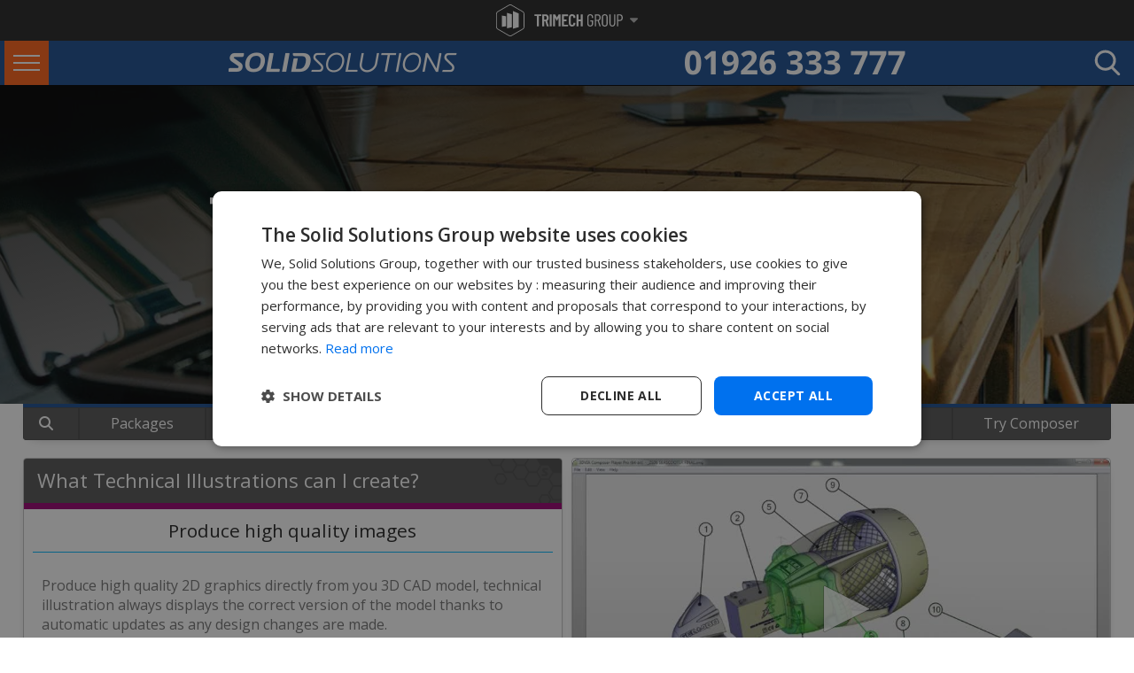

--- FILE ---
content_type: text/css
request_url: https://www.solidsolutions.co.uk/solidworks/Technical-Communication/Features/fd16c92e-f567-47cc-b921-3a44abe8c174.css?x=f563b840-0a99-4a8e-945f-492396650e61
body_size: -143
content:
.webp .mh { background-image: linear-gradient(to bottom right, #000000cc, #00000042), url("/uploaded/Image/mastheads/sm/LaptopAtDesk.webp"); }
.no-webp .mh { background-image: linear-gradient(to bottom right, #000000cc, #00000042), url("/uploaded/Image/mastheads/sm/LaptopAtDesk.jpeg"); }

@media (max-width: 450px) {
.webp .mh {background-image: linear-gradient(to bottom right,#000000cc, #00000042), url("/uploaded/Image/mastheads/mobile/450_LaptopAtDesk.webp");}
.no-webp .mh {background-image: linear-gradient(to bottom right,#000000cc, #00000042), url("/uploaded/Image/mastheads/mobile/450_LaptopAtDesk.jpeg");}
}


.card-heading {
    border-color: #9b0372;
    border-style: solid;
    border-width: 0px 0px 7px 0px;
}


--- FILE ---
content_type: text/css
request_url: https://www.solidsolutions.co.uk/uploaded/documents/devstylesheet.css?x=a87bf0a8-c9d0-4705-b91c-b93767212ce8
body_size: 14545
content:
@import url('https://fonts.googleapis.com/css2?family=Barlow+Condensed:ital,wght@0,100;0,200;0,300;0,400;0,500;0,600;0,700;0,800;0,900;1,100;1,200;1,300;1,400;1,500;1,600;1,700;1,800;1,900&family=Open+Sans:ital,wght@0,300..800;1,300..800&display=swap');

html {scroll-behavior: smooth; scroll-padding-top: 75px;}

.Inner:has(#blogColumn) {
    max-width: none;
}
.promo-bar-30 {
    text-align: center;
    color: white;
    padding: 12px;
    font-weight: bold;
    background: linear-gradient(175deg, #ff2a80, #ad2cda) !important;
    font-size: 18px;
    max-width: 560px;
    margin: -10px auto 10px;
    border-radius: 32px;
display: none;
}

.promo-bar-30 a { color: white !important;}
.promo-bar-30:has(a:hover) {background: #ff6319 !important;}

#regWhite:has(+ #regGrey #myAcc) h1 {
    font-size: 2.0em;
    color: #262626;
    text-align: center;
}
#myAcc + #accSubs {
    display: none;
}

#form {background: #f5f5f5; padding: 0px 12px;}
#regBlue #form { border: 2px solid #fff;}
#form .form-title { 
    color: #262626;
    font-family: "Barlow Condensed";
    font-weight: 700;
    margin: 20px auto 10px;
    text-align: center;
    width: fit-content;
    max-width: calc(100% - 30px);
    padding: 0;
}
#form h3.form-title {
    font-size: 2.6em;
}
#form h4.form-title {
    font-size: 2.2em;
} 
@media(max-width: 700px){
#form h3.form-title {
    font-size: 2em;
}
}
#form .form-title:after { 
    content: "";
    display: flex;
    height: 2px;
    position: initial;
    background: linear-gradient(150deg, #1d4f91, #00b6ff);
    margin: 10px -15px 5px;
}
#form p { padding: 0px 8px; text-align: left; margin: 0.5em; color: #383838;}

.blogDateFiled:has( + a.promo-callout) {
    margin-bottom: 0;
}

.promo-callout {
    color: white !important;
    width: 100%;
    display: block;
    background: linear-gradient(45deg, #da291c, #ff6319);
    padding: 10px;
    text-align: center;
    font-weight: bold;
    text-decoration: none;

}

.promo-callout span {
text-decoration: underline;
text-underline-offset: 0.2em;
}

.promo-callout:hover {
background: #0071ee;
}

.promo-callout:hover span {
text-decoration-color: #ff6319;
}

#blogColumn .promo-callout {
    padding: 25px 10px;
    font-size: 1.1em;
}

.background-transition {
    height: calc(5vw + 50px);
}

#regBlue a.carouselBtn {
    color: white !important;
    border-color: white !important;
}

#VidShare /Administration .Inner #videosCarousel-2 .carouselBtn {
    color: white !important;
}

iframe.SkillsgapW {
    min-height: 930px !important;
}

@media (max-width: 700px){
.mobile-top {
    order: -1;
}
}

#regTopBar, #regHeader, .headerContainer { height: 50px !important; }
.headerContainer {min-height: 50px;}

.sfm-navicon-button, #regSearch { top: 46px; }

#regWhite .blogContent h5 {
    color: #262626;
    font-weight: 700;
    text-decoration: none;
    font-size: 1.1em;
    margin-top: 50px;
}

#blogColumn {
    color: #000;
    font-size: 13pt;
}




i.fab.fa-square-x-twitter {
    display: none;
}


.enhanced-subs-info {
    border: 1px solid #ef972b;
    border-radius: 10px;
    margin: 10px 20px;
    padding: 10px 20px 20px;
    position: relative;
    background: #fff;f
}

.enhanced-subs-info:before {
    content: "";
    position: relative;
    width: 300px;
    background-size: 275px;
    background-image: url(/Uploaded/Image/Subcriptions/Enhanced-Subscription.svg);
    display: block;
    background-repeat: no-repeat;
    height: 50px;
    transform: translateY(-35px);
    background-color: #fff;
    background-position: center;
    margin: 0 auto -30px;
}

/*----------------- Anchor Links Start ------------------*/

.blogContent a.anchor-link:after {
    content: "\f322";
    font-family: "Font Awesome 6 Pro";
    color: #00b6ff;
    padding: 0 0 0 5px;
    font-size: 0.9em;
}

.blogContent a.anchor-link:hover:after {
    color: #ff6319;
}

.sub-menu a.anchor-link {
    border: none; 
}

.sub-menu a.anchor-link:after {
    content: "\f322";
    font-family: "Font Awesome 6 Pro";
    color: #00b6ff;
    padding: 0 0 0 5px;
    font-size: 0.9em;
}
.sub-menu a.anchor-link:hover:after {
    color: #ff6319;
}

.sub-menu li {
    margin: auto;
}

.sub-menu .return-link {
    margin: 0 auto 0 0;
}

.sub-menu .return-link a {
    border-right: 1px solid;
    padding: 5px 15px 5px 0;
    border-bottom: 0;
    border-color: #bbb !important;
}

.sub-menu .return-link a:before {
    content: "\f0aa";
    font-family: "Font Awesome 6 Pro";
    padding: 0 5px 0 0;
    font-size: 1.1em;
    color: #00b6ff;
}

.sub-menu .return-link:hover a:before {
    color: #ff6319;
}

/*-----------------  Anchor Links End ------------------*/

#MAN .accordion-header:hover {
    background: #1d4f91;
}
#MAN .card-heading {
    border-color: #1d4f91;
}

.sfm-sidebar-exposed .sfm-sidebar-close {
    display: block !important;
    opacity: 1 !important;
}

.gLeft {
    background: linear-gradient(to right, rgba(29, 79, 145, 0.7), rgba(29, 79, 145, 1), rgba(29, 79, 145, 0.7));
    border: solid #1d4f91;
    border-width: 1px 0;
}

#divfixMenuTitle {
    display: none;
}

@media (max-width: 880px){
.Inside {
    font-size: 1em;
}
}

.sfm-label-metro .sfm-navicon-button {
    background-color: #ff6319;
}

.sfm-navicon, .sfm-navicon:after, .sfm-navicon:before, .sfm-sidebar-close:before, .sfm-sidebar-close:after {
    height: 2px !important;
}

c.sfm-navicon-button:after {
    content: "Menu";
    display: block;
    color: white;
    font-size: 16px;
    margin: 11px 0 0 58px;
}
}


ins.fa-regular.fa-arrow-up-right-from-square {

    right: 0;
    color: inherit;
    position: absolute;
    width: 25px;
    -webkit-transition: all .3s cubic-bezier(.215,.061,.355,1);
    background: 0 0;
    z-index: 3;
}

#sfm-sidebar .sfm-view .sfm-menu li:hover ins.fa-regular.fa-arrow-up-right-from-square {
    right: -2px;
}


#matrix-container .fa-check-square {
    margin-right: 0;
}

#regBodyContent ul li::before, #regBlue ul li::before, #regGrey ul li::before {
    content: "\f312";
    font-family: "font awesome 6 pro";
    font-weight: 600;
    margin: 0 10px 0 0;
    display: inline;
    color: #0071ee;
    opacity: 0.9;
}


#regBodyContent ul.subMenu li::before, #regBodyContent ul li.tab-nav-link:before, #regGrey ul li.tab-nav-link:before, .search-field::before, .benefit-filters li:before, .Offices li:before, .breadcrumbNav li:first-child:before, ul.chosen-results li:before, .search-choice:before {
    display: none !important;
}

/*-----------------  Title Styles Start ------------------*/
.card-title, #regWhite .card-title {
    font-size: 1.3em;
    font-weight: 600;
    color: #262626;
    border-color: #00b6ff;
    border-style: solid;
    border-width: 0px 0px 1px 0px;
    padding-bottom: 10px;
    width: 100%;
}

.card-subtitle {
color: #262626;
border-color: #00b6ff;
}

/*-----------------  Title Styles End ------------------*/

#regWhite .card-span a, #regGrey .card-span a, #regBlue .card-span a, #regWhite section.pressRelease a {
    color: #0071ee;
    text-decoration: none;
}

#regWhite .card-span a:hover, #regGrey .card-span a:hover, #regBlue .card-span a:hover, #regWhite section.pressRelease a:hover {
    color: #ff6319;
    text-decoration: none;
}

#FAQs .card-span a, #regBlue .FAQsTop a {
font-weight: normal !important;

}

/*-----------------  Card Buttons Start ------------------*/

.card-button.focus, .card-button.focus a {
color: #fff !important;
background-color: #0071ee !important;
}

.card-button.down a::before {
content: "\f0ab" !important;
}

.card-button a, .card-button {
color: #0071ee;
font-weight: 600;
border: 2px solid #0071ee;
}

.card-button a:hover, .card-button:hover {
color: #fff !important;
background-color: #ff6319 !important;
font-weight: 600 !important;
}

.card-button, .card-button a {
background: none;
border: none;
}

#regWhite .card-button, #regWhite .card-button a, .multi-button-container .card-button, .multi-button-container .card-button a {
    background: none;
    color: #0071ee;
    border-radius: 4px;
    align-content: center;
    text-decoration: none !important;
    font-weight: 600 !important;
    font-size: 1rem;
}

#regWhite .card-button:hover,  #regWhite .card-button:hover a {
    color: #fff !important;
    background-color: #ff6319 !important;
    border-color: #ff6319;
}

#regWhite .card-button {
    margin: 15px;
    font-weight: 600;
    border: 1px solid #0071ee;
}

.multi-button-container {
    display: flex;
    flex-direction: row;
}

#regWhite .multi-button-container .card-button {
margin: 5px;
border-radius: 4px;
}

.multi-button-container .card-button-light:not(last-child) {
border-right : solid 1px #ccc;
}

.card-span .multi-button-container .card-button {
    margin: 5px;
    border-radius: 4px;
    border-top:unset;
    border: 1px solid #0071ee;
}

.card-span .multi-button-container .card-button:hover {
border-color: #ff6319;
}

.card-button-light.schedule a::before {
    content: "\f133";
}

.card-button-light.courses a::before {
    content: "\f51c";
}


/* LIGHT BUTTON START */
.card-button-light {
    max-height: 35px;
    min-height: 35px;
    line-height: 35px;
    position: relative;
    flex: 1;
    margin-top: 10px;
    padding: 5px;
}

.card-button-light a {
position: absolute;
    width: 100%;
    height: 100%;
    top: 0;
    left: 0;
    text-decoration: none;
    z-index: 10;
color: #0071ee;
}

.card-button-light:hover a {
color: #ff6319 !important;
}



.card-span .card-button:hover a, .matrix .card-button a {
color: #0071ee !important;
}

.card-span .card-button .fa-regular, .card-button-light .fa-regular, .matrix .card-button .fa-regular, .matrix .card-button-light .fa-regular {
    margin-left: -8px;
    font-weight: 400;
    padding-right: 10px;
}

.card-span .card-button, .matrix .card-button {
    padding-left: 0em;
    text-indent: 0em;
    font-weight: 600;
    margin-top: 10px;
    border-top: solid 1px #ccc;
}

.card-span .card-button a, .card-button-light a, .matrix .card-button a, .matrix .card-button-light a {
background: none;
font-weight: 600;
text-decoration:none;
padding-left: unset;
text-indent: unset;
}

.card-span .card-button:hover a, .matrix .card-button:hover a {
font-weight: 600;
background: transparent;
color: #fff !important;
text-decoration: none;
text-underline-offset: 0.2em;
}

.card-span .card-button a:hover .svg-inline--fa, .card-span .card-button  a:hover .svg-inline--fa, .card-button-light a:hover .svg-inline--fa, .card-button-light a:hover .svg-inline--fa , .matrix .card-button a:hover .svg-inline--fa, .matrix .card-button  a:hover .svg-inline--fa, .matrix .card-button-light a:hover .svg-inline--fa, .matrix .card-button-light a:hover .svg-inline--fa  {
color: #ff6319;
}

.card-span .card-button a:hover svg, .card-button-light a:hover, .matrix .card-button a:hover svg, .matrix .card-button-light a:hover {
    font-weight: 600 !important;
    color: #ff6319;
    transition: .3s all;
}

 .card-span .card-button a::before, .card-button-light a::before, .matrix .card-button a::before, .matrix .card-button-light a::before {
    font-family: "Font Awesome 6 Pro";
    font-weight: 400;
    content: "\f0a9";
    margin-right: 5px;
} 

/* LIGHT BUTTON END */
/*----------------- Light Buttons Start ------------------*/


.light-button {
    background: transparent;
    font-weight: 600 !important;
    color: #0071ee !important;
    text-decoration:none;
    margin: 0 20px 10px 0;
}

.light-button em {
    font-weight: 400;
    padding-right: 10px;
}

.light-button:hover {
    color: #ff6319 !important;
    text-decoration: none !important;
}

.light-button-group .light-button {
    margin: 0 20px 0 0;
}

.light-button-group {
    text-align: left;
    display: flex;
}

@media (max-width: 700px) {
    .light-button-group { flex-direction: column; }
}

/*----------------- Light Buttons End ------------------*/

/*-----------------  Card Buttons End ------------------*/
/*-----------------  Playlist/Carousel Start ------------------*/
.carouselArrow {
    border: none !important;
    background: #262626;
    background-image: none !important;
    position: absolute;
    display: flex;
    opacity: 1;
}

.blogContent .carouselArrow {
    background: #fff;
}

.videosCarousel {
     height: 280px !important;
}

.videosCarousel:hover .carouselArrow {
    opacity: 0.9;
    background: #262626;
    transition: 0.3s;
}

.blogContent .videosCarousel:hover .carouselArrow {
    background: #fff;
}

.videosCarousel:hover .carouselArrow.right::after, .videosCarousel:hover .carouselArrow.left::after {
    color: #ff6319;
    transition: 0.3s;
}

.carouselArrow.right::after {
    font-family: "Font Awesome 6 Pro";
    font-weight: 600;
    font-size: 1.5em;
    content: "\f101";
    margin: auto;
    color: #fff;
}

.carouselArrow.left:after {
    font-family: "Font Awesome 6 Pro";
    font-weight: 600;
    font-size: 1.5em;
    content: "\f100";
    margin: auto;
    color: #fff;
}

.blogContent .carouselArrow.left::after {
color: #0071ee;
}

.blogContent .carouselArrow.right::after {
color: #0071ee;
}


.carouselBtn, .blog .carouselBtn {
color: #0071ee !important;
background-color: transparent;
border: solid 1px #0071ee;
border-color: #0071ee !important;
text-decoration: none;
width: 90%;
}

.carouselTile.video a.carouselBtn::before {
    font-family: "Font Awesome 6 Pro";
    font-weight: 400;
    content: "\f144";
    margin-right: 10px;
}

.carouselTile.blog a.carouselBtn::before {
    font-family: "Font Awesome 6 Pro";
    font-weight: 400;
    content: "\e0c0";
    margin-right: 10px;
}

.blogContent .carouselImg img {
margin: unset !important;
}


.carouselBtn:hover {
background-color: #ff6319 !important;
color: #fff !important;
border-color: #ff6319 !important;
}

.carouselTitle {
    font-weight: 600;
    color: #262626;
    font-size: 0.9em;
}

.carouselTile.video:hover a {
    color: #fff !important;
    background-color: #ff6319;
    transition: 0.5s;
    border-color: #ff6319 !important;
}

/*-----------------  Playlist/Carousel End------------------*/

/*-----------------  Product Capabilities------------------*/

.card-capabilities a {
color: #262626 !important;
font-weight: 600;
text-decoration: none;
}

.card-capabilities:hover a{
color: #fff !important;
}

/*-----------------  Product Capabilities End ------------------*/


#DAMSharing .BCardR {
    width: 340px;
}

#DAMSharing .intro {
     padding: 3% 1%;
}

.VidMainTitle #blogColumn .blogDateFiled {
    color: #fff;
}

#matrix-container em {
    color: #1d4f91;
}

.blogDateFiled i {
    margin: auto 7px auto 15px;
    color: #00b6ff;
    font-size: 1.2em;
}

.sub-menu .accordion__item.js-accordion-item::after {
    display: none;
}

.subMenu li:nth-child(1) {
background: transparent;
}

.accordion__item {
    position: relative;
}

.accordion-header {
    padding-right: 2em;
    padding-left: 2.4em;
    text-indent: 0;
}

.accordion__item.js-accordion-item::after {
    content: "\f300";
    position: absolute;
    left: 8px;
    top: 8px;
    font-family: "font awesome 6 pro";
    font-weight: 400;
    font-size: 20px;
    color: #00b6ff;
    z-index: 5;
    transition: 0.3s ease;
    pointer-events: none;
}

.accordion__item.js-accordion-item:hover::after {
    color: #ff6319;
}

.accordion__item.js-accordion-item.active::after {
    color: #fff;
    content: "\f307" !important;
}

.matrix .accordion__item.js-accordion-item::after {
    color: #00b6ff;
}

.benefit .accordion__item.js-accordion-item::after {
    right: 5px;
    left: unset;
}

.benefit .accordion__item.js-accordion-item.active::after {
    color: #ff6d0b;
}

i.fak.fa-ssg-logo {
    font-size: 1.6em;
    color: #1d4f91;
    margin-right: 5px;
}

.social-icons i:before {
    color: #262626;
    margin-right: 10px;
}

#regBodyContent .subMenu a svg {
    display: flex !important;
}

#regBodyContent .subMenu svg {
    display: none !important;
}

#IMG-MASTHEAD .MastheadCTA {
z-index: 250;
}


.sfm-rollback {
    z-index: 299;
}

.swks-logo {
    display: none;
}

.trimech-group-sites {
box-sizing: border-box;
}

#trimechgrouplogo {
    width: 160px;
}

/*============ Sticky SubMenu Start ============*/

.sub-menu {
    background: #111;
    border-radius: 0;
}

.sub-menu.sticky {
    position: sticky;
    top: 0;
    z-index: 100;
margin-bottom: 30px;
border-bottom: 1px solid #63666a;
}

.sub-menu.sticky li:nth-child(1) {
background: transparent;
}

.sub-menu ul {
    display: flex;
    width: 100%;
    margin: 0 auto;
    padding: 13px 15px;
    list-style-type: none;
    max-width: 1360px;
    justify-content: space-around;
    box-sizing: border-box;
}

.sub-menu li {
    color: white;
    min-width: 100px;
    text-align: center;
}

.sub-menu li a:hover {
    border-color: #ff6319;
}

.sub-menu a {
    color: inherit;
    text-decoration: none;
    width: 100%;
    display: block;
    padding: 5px 0px 5px;
    border-bottom: 2px solid #bbb5;
}

.sub-menu .accordion-header.js-accordion-header {
    display: none;
    text-align: center;
}

.sub-menu .accordion-header.js-accordion-header:hover {
    color: #ff6319;
}

.sub-menu .accordion-header svg {
    display: none;
}



@media (min-width: 1000px) {
.sub-menu .accordion-body.js-accordion-body {
    display: block !important;
}

.sub-menu li.CTA {
    background: #ff6319;
    font-weight: bold;
    border-radius: 4px 0px 4px 0;
}

.sub-menu li.CTA:hover {
    background: #0071ee;
}

.sub-menu li.CTA a {
    border-bottom: 0;
    box-sizing: border-box;
    padding: 5px 15px;
}


}

@media (max-width: 1000px) {
.sub-menu.sticky {
margin-bottom: 20px
}
}

@media (max-width: 1000px) {
.sub-menu.sticky {
    position: initial;
}

.sub-menu .accordion-header.js-accordion-header {
    display: block;
}

.sub-menu .active .fa-bars:before, .fa-navicon:before {
    content: "\f00d";
}

.sub-menu ul { flex-direction: column; }

.sub-menu-icon {
    margin: auto;
    display: flex;
    width: 40px;
}

.sub-menu-icon i {
    color: #fff;
    font-size: 22px;
}

.sub-menu-icon.accordion-header.js-accordion-header {
    background: none;
    padding: 10px 0;
    text-indent: 0;
}

.sub-menu li {
    text-align: left;
}

.sub-menu li a {
    border: none;
    padding: 5px 0;
}

.sub-menu a:before {
    content: "\f0da";
    font-family: "font awesome 6 pro";
    margin-right: 8px;
    font-weight: 600;
    opacity: 0.5;
    padding-right: 5px;
}

.sub-menu a:hover:before {
    color: #ff6319;
    opacity: 1;
}

.sub-menu .CTA a:before {
    color: #ff6319;
    opacity: 1;
}
}

/*============ Sticky SubMenu End ============*/

#social-intents-tab-chat, #siWidget-chat {
    display: none !important;
}

#IMG-MASTHEAD .MastheadCTA {
    background: linear-gradient(305deg,#00b6ff00 55%,#00b6ff 55%,#00b6ffdd 85%);
    background-size: 450%;
}

#divfix { background: #ff6319;}
#divfix .fixheading { font-weight: bold;}
#divfix:hover {
    background: #0071ee;
    transition: none;
}
@media(max-width: 1600px){
#divfix {display: none;}
}

#myAcc #regForm .Label {
    margin-bottom: 2%;
}

#myAcc #regForm #password_description {
    font-size:  0.8em;
}

.subDrop {margin-bottom: 20px;}

.light {color: #fff; }
.light .card-span { border: none; background: transparent; box-shadow: none; color: white; }
.light .card-subtitle { border-color: #009fdf; color: #fff}
#regGrey .light a, .light a {color: #ff6319; font-weight: bold; text-decoration: none;}
#regGrey .light a:hover, .light a:hover {color: #0071ee; font-weight: bold; text-decoration: none;}

.across-all-text {
    grid-column: 1/-1;
    max-width: 1000px;
    margin: 10px auto 40px;
    text-align: center;
    font-size: 1.1em;
    padding: 0 20px;
}

#regWhite .section-title, #regGrey .section-title, #regBlue .section-title {
background-color: #1d4f91;
}

#regGreen .section-title, #regPurple .section-title {
    color: #fff;
    justify-content: center;
    margin: 10px 0 10px 0;
    padding: 10px;
    font-size: 1.5em;
    background-color: #1d4f91;
    background-image: url(/uploaded/image/Cards/CardTitleBlank.png);
    border: 2px solid #fff;
    border-radius: 4px;
    box-shadow: 0 5px 14px -5px #000000aa;
    background-repeat: no-repeat;
    background-position: right;
    background-size: contain;
    display: flex;
    align-items: center;
    grid-column: -1/1;
    font-weight: normal;
}

.divider {
border-bottom: 5px solid #009fdf;
    padding-bottom: 20px;
}

.transition-lgrey-grey-left-right {
    background: linear-gradient(2deg, #262626 0%, #262626 40%, #eeeeeeaa 40.3%, #eeeeeeaa 45.1%, #eeeeee 45.4%, #eeeeee), linear-gradient(3.3deg, #262626 0%, #262626 39.8%, #eeeeee22 40.2%, #eeeeee22 50.8%, #eeeeee 51.2%, #eeeeee);
}

.transition-blue-lgrey-left-right {
    background: linear-gradient(2deg, #eeeeee 0%, #eeeeee 40%, #1d4f91aa 40.3%, #1d4f91aa 45.1%, #1d4f91 45.4%, #1d4f91), linear-gradient(3.3deg, #eeeeee 0%, #eeeeee 39.8%, #1d4f9122 40.2%, #1d4f9122 50.8%, #1d4f91 51.2%, #1d4f91);
}

.transition-dgrey-blue-left-right {
    background: linear-gradient(183deg, #111 0%, #111 43%, #1d4f91aa 43.3%, #1d4f91aa 52.1%,#1d4f91 52.4%, #1d4f91), linear-gradient(182.3deg, #111 0%, #111 43.8%, #1d4f91aa 44.2%, #1d4f91aa 53.8%, #1d4f91 54.2%, #1d4f91);
}


.transition-grey-white-left-right {
    background: linear-gradient(183deg, #262626 0%, #262626 43%, #ffffffaa 43.3%, #ffffffaa 52.1%,#ffffff 52.4%, #ffffff), linear-gradient(182.3deg, #262626 0%, #262626 43.8%, #ffffffaa 44.2%, #ffffffaa 53.8%, #ffffff 54.2%, #ffffff);
}

.transition-grey-dgrey-right-left {
    background: linear-gradient(177.8deg, #262626 0%, #262626 43%, #262626aa 0%, #111111aa 65.1%,#111111 52.4%, #111111), linear-gradient(177.2deg, #262626 0%, #262626 43.8%, #111111aa 44.2%, #111111aa 53.8%, #111111 54.2%, #111111);
}


.transition-grey-lgrey-left-right {
    background: linear-gradient(2deg, #eeeeee 0%, #eeeeee 40%, #262626aa 40.3%, #262626aa 45.1%, #262626 45.4%, #262626), linear-gradient(3.3deg, #eeeeee 0%, #eeeeee 39.8%, #26262622 40.2%, #26262622 50.8%, #262626 51.2%, #262626);
}

.transition-grey-blue-left-right {
    background: linear-gradient(2deg, #1d4f91 0%, #1d4f91 40%, #262626aa 40.3%, #262626aa 45.1%, #262626 45.4%, #262626), linear-gradient(3.3deg, #1d4f91 0%, #1d4f91 39.8%, #26262622 40.2%, #26262622 50.8%, #262626 51.2%, #262626);
}

.transition-blue-grey-left-right {
    background: linear-gradient(183deg, #1d4f91 0%, #1d4f91 43%, #262626aa 43.3%, #262626aa 52.1%,#262626 52.4%, #262626), linear-gradient(182.3deg, #1d4f91 0%, #1d4f91 43.8%, #262626aa 44.2%, #262626aa 53.8%, #262626 54.2%, #262626);
}

.transition-white-grey-left-right {
    background: linear-gradient(183deg, #fff 0%, #fff 43%, #262626aa 43.3%, #262626aa 52.1%,#262626 52.4%, #262626), linear-gradient(182.3deg, #fff 0%, #fff 43.8%, #262626aa 44.2%, #262626aa 53.8%, #262626 54.2%, #262626);
}

.transition-white-lgrey-left-right {
    background: linear-gradient(2deg, #eeeeee 0%, #eeeeee 40%, #ffffffaa 40.3%, #ffffffaa 45.1%, #ffffff 45.4%, #ffffff), linear-gradient(3.3deg, #eeeeee 0%, #eeeeee 39.8%, #ffffff22 40.2%, #ffffff22 50.8%, #ffffff 51.2%, #ffffff);
}



@media (max-width: 600px) {
#breadcrumb  {
    font-size: 0.85em;
}
}

@media (max-width: 700px) {
.mobile-top { order: -1; }
.mobile-bottom { order: 1; }
#regWhite .section-title, #regGrey .section-title, #regBlue .section-title, #regBlue .section-title,  #regBlue .section-title {
    font-size: 1.2em;
    text-align: center;
}
#regWhite .section-title.small-title, #regGrey .section-title.small-title, #regBlue .section-title.small-title, #regBlue .section-title.small-title,  #regBlue .section-title.small-title {
  font-size: 1.1em;
}

.mob-hide {
  display: none !important;
}
.mob-show {
  display: initial;
}
}


@media (min-width: 700px) {

.mob-show {
  display: none !important;
}
.mob-hide {
  display: initial;
}
}

@media (min-width: 801px) and (max-width:1200px) {

.tablet-show {
  display: block;
}
.tablet-hide {
  display: none !important;
}
}

@media (min-width: 1201px) {

.tablet-show {
  display: none !important;
}
.tablet-hide {
  display: block;
}
}


/*----------------- Breadcrumb Start------------------*/

/* Style the list */


#regWhite .fa-solid {
  font-weight: 500;
}

#breadcrumb .svg-inline--fa {
  display:none;
}

/* #breadcrumb {
  margin-bottom: -25px;
} */

ul.breadcrumbNav {
  padding: 10px 16px;
  list-style: none;
  color: #ff6319;
  font-weight: 700;
  font-size: 1em;
  margin-left: -25px;
  padding-left: 0px;
}

/* Display list items side by side */
ul.breadcrumbNav li {
  display: inline;
  margin-left: -8px
}

/* Add a slash symbol (/) before/behind each list item */


#breadcrumb ul.breadcrumbNav li+li:before {
    display: inline;
    padding: 5px;
    color: #565656;
    content: "/\00a0";
}


/* Add a color to all links inside the list */
svg.home {
   filter: invert(57%) sepia(58%) saturate(5171%) hue-rotate(347deg) brightness(101%) contrast(105%);
}
svg.home:hover {
   filter: invert(29%) sepia(53%) saturate(717%) hue-rotate(173deg) brightness(91%) contrast(103%);
}


/* Add a color on mouse-over */
#breadcrumb ul.breadcrumbNav li a:hover {
  color: #1d4f91;
  font-weight: 700;
  text-decoration: underline;
}

#breadcrumb ul.breadcrumbNav li a{
   color: #ff6319;
   font-weight: 700;
   text-decoration: none;
}

/*----------------- Breadcrumb End ------------------*/


/*----------------- Blog Start ------------------*/

/*----------------- Blog Element Styling------------------*/

div.blogContent>div[itemprop="video"] {
    margin: auto;
    max-width: 800px;
    border-radius: 8px;
    overflow: hidden;
}

.dbl-img {
display: flex;
width: 100%;
}

.dbl-img img {
width: 50%;
padding: 5px !important;
border-radius: 10px;
}

#regWhite .blogContent img {
    margin: auto;
    display: flex;
    padding: 0px;
    border-radius: 5px;
}

#regWhite .blogContent img {
margin: 15px auto 10px;
}

.blogContent .card-span {
    background-color: #eee;
    border: none;
    margin: 5px;
    border-radius: 10px;
    text-align: left;
}


#did-you-know {
border: 1px solid #fc8019;
}

#did-you-know.card-span .card-header {
background: linear-gradient(120deg, #fc8019ee 50%, #ff6319aa);
background-color: #fc8019;
}


#did-you-know div[itemprop="video"] {
margin: 10px 50px 15px;
border-radius: 8px;
overflow: hidden;
}

.dyk-text  {
padding: 10px 50px 20px;
}

.dyk-subtitle {
text-transform: uppercase;
font-weight: 700;
}


@media (max-width: 800px) {
.dyk-text  {
padding: 10px;
}

#did-you-know .card-body {
padding: 10px;
}

#did-you-know div[itemprop="video"] {
margin: 10px;
}
}



.blogContent .card-span .card-header {
background: linear-gradient(120deg, #0071ee 50%, #00b6ffaa);
background-color: #0071ee;
color: white;
text-align: center;
text-transform: uppercase;
font-weight: bolder;
}

.blogContent .card-body {
font-weight: lighter;
font-size: 0.9em;
padding: 10px 20px;
}

#regWhite .blogContent video, div#containerA {
margin: auto;
    max-width: 800px;
    border-radius: 8px;
    overflow: hidden;
}

blockquote::before {
content: "\f10d";
    font-family: 'Font Awesome 6 Pro';
    background-color: #0071ee;
    color: #f7f7f7;
    padding: 25px 15px;
    font-size: 2em;
    position: absolute;
    left: 0;
    bottom: 0;
    top: 0;
    font-weight: 600;
    border-radius: 5px 0 0 5px;
}

blockquote {
position: relative;
    background: #f7f7f7;
    font-size: smaller;
    color: #262626;
    padding: 10px 50px;
    font-weight: 500;
    line-height: 1.75em;
    border-radius: 0 5px 5px 0;
}

blockquote p {
margin-inline: 3em;
}

blockquote p.author {
font-weight: bold;
}

@media (max-width: 700px) {
blockquote p {
    margin-inline-end: -25px;
    margin-inline-start: 3em;
}
}

.blogContent p em {
color: #262626;
font-weight: 600;
}

.note{
background-color: #eee5;
    padding: 10px;
    border-top: 2px solid #0071ee;
    text-align: center;
    color: #262626;
    font-weight: 400;
    border-radius: 0 0 5px 5px;
}

.blogContent figcaption {
    color: black;
    text-align: center;
    border-top: 2px solid #ff6319;
    width: fit-content;
    margin: 20px auto 40px;
    font-weight: 600;
    font-size: 0.85em;
    font-style: unset;
    max-width: 90%;
}

#regSearch {
    z-index: 200;
background-color: #1d4f91;
border-radius: 2px;
padding: 0 0 0 2px;
}

.sticky #regSearch:hover, #regSearch:hover, .sticky .sfm-navicon-button:hover, .sfm-navicon-button:hover, .cd-top:hover {
background-color: #0071ee;
}

.sticky .sfm-navicon-button, .sticky #regSearch, #regSearch:target, .cd-top{
    background-color: #ff6319;
border-radius: 2px
}



/*---- Blog List Start ----*/
#regWhite .blogContent li img {
    margin: 0px auto;
}

#regWhite .blogContent li {
margin-block-end: 1em;
margin-block-start: 1em;
}

.blogContent ul p:nth-child(1) {
display: inline;
}

.blogContent ul p {
text-indent: 0;
margin-block: 0.5em;
}

.blogContent ol li::marker {
    font-weight: 600;
    color: #262626;
}
/*---- Blog List End ----*/



/*---- Blog Categories Start ----*/

/*---- Categories on Blog Home ----*/

#regBodyContent .blogCatItem:nth-last-child(1), 
#regBodyContent .blogCatItemInside:has([href="/Blog/View-All-Blogs/"]) {
    background-color: #ff6319;
    font-weight: bold;
    border-radius: 4px 0px 4px 0;
    border-bottom: 0;
    margin: 0 10px;
    padding: 5px 5px;
}

#regBodyContent .blogCatItem:nth-last-child(1):hover, 
#regBodyContent .blogCatItemInside:has([href="/Blog/View-All-Blogs/"]):hover {
    background-color: #0071ee;
    border-bottom: 0;
}

#regBodyContent .blogCatItem:nth-last-child(1) a, 
#regBodyContent .blogCatItemInside:has([href="/Blog/View-All-Blogs/"]) a {
    color: #fff !important;
    border-bottom: 0;
    box-sizing: border-box;
    padding: 5px 15px;
    font-weight: bold;
    margin: auto 0 0 -5px;

}

#ctl00_ContentPlaceHolderBlog_pnlBlogSearch + #regWhite .Inner #regBodyContent .Inner,  .blogDateFiled {
    display: block;
    background: #111;
    padding: 20px 25px;
    margin: 0px -25px;
}

#regBodyContent .blogCatItem a, #regBodyContent .blogCatItemInside a {
    color: #fff;
    text-transform: uppercase;
}

#regBodyContent .blogCatItem:hover {
    color: #fff;
    text-transform: uppercase;
}

#regBodyContent .blogCatItem {
    padding: 5px 15px;
    font-size: 0.9em;
    border-radius: unset;
    border: unset;
    border-bottom: 2px solid #bbb5;
    background: transparent;
    margin: auto 10px 10px;
    display: inline-block;
    white-space: nowrap;
}

#regBodyContent .blogCatItemInside  {
    padding: 5px 15px;
    font-size: 0.9em;
    border-radius: unset;
    border: unset;
    border-bottom: 2px solid #bbb5;
    background: transparent;
    margin: 5px 10px;
    display: inline-block;
    white-space: nowrap;
    color: transparent;
}

#regBodyContent .blogCatItem:hover, .blogCatItemInside:hover {
    border-bottom: 2px solid #0071ee;
    background: transparent;
}


/*---- Categories in Blog ---- */
.blogDateFiled {
    text-align: center;
    padding: 15px;
    grid-column-start: 2;
    min-height: fit-content;
    margin-bottom: 20px;
    color: #fff;
    display: flex;
    flex-direction: row;
    align-items: center;
    justify-content: center;
}


.blogDateFiled .blogCatItemInside a {
    color: transparent;
    margin: auto 0 0 -5px;
}

.blogDateFiled .blogCatItemInside:nth-of-type(1) {
    padding: 5px 15px 5px 20px;
}

#regBodyContent .blogCatItemInside:hover a {
    color: #fff;
text-transform: uppercase;
}

#regBodyContent .blogCatItemInside:hover {
border-color: #0071ee;
}

/*---- Categories Order in Blog Article ----*/

#regBodyContent .blogCatItemInside:has([href="/Blog/View-All-Blogs/"]) {
order: 1
}
#regBodyContent .blogCatItemInside:has([href="/Blog/99-Home-Page/"]) {
display: none;
}


#regSearchBar, #regSearchBarC {
    padding: 0;
}

#regSearchBar .InputWrapper {
    margin: 20px auto;
}

/*---- Blog Categories End ----*/

/*---- Blog Title Start ----*/
.blogTitle {
    border-style: solid;
    border-width: 0px 0px 5px 0px;
    border-color: #262626;
    margin: 2% auto 2%;
    text-align: center;
    text-transform: uppercase;
    margin-bottom: 15px;
}

.blogTitle {
background-image: url(https://www.solidsolutions.co.uk/Uploaded/Image/Blog/blog_header_dark.webp);
    background-color: #294370;
    margin: 0 -9999rem;
    padding: 0 9999rem;
  background-position: center; /* Center the image */
  background-repeat: no-repeat; /* Do not repeat the image */
  background-size: unset; /* Resize the background image to cover the entire container */
}

#regWhite .blogTitle h1 {
    font-size: clamp(1.8rem, 1rem + 1.777vw, 2rem);
    color: #fff;
    padding: 1em 20%;
    /* height: 75px; */
    position: relative;
}

#regWhite .blogTitle {
padding-bottom: unset;
}

@media (max-width: 550px){
.blogTitle {
    height: unset;
background-image: none;
}

#regWhite .blogTitle h1 {
    padding: 1em 5%;
}
}

@media (max-width: 1100px){
.blogTitle {
    height: unset;
    margin: 0 -9999rem;
    padding: 1em 9999rem;
    position: relative;
    max-width: 100%;
}

#regWhite .blogTitle h1 {
    padding: 1em 5%;
}
}


/*---- Blog Title End----*/


#regBodyContent .blogContent a, #regBodyContent .blogIntro a {
    font-weight: normal;
    color: #0076ff;
    font-weight: 400;
}

#regBodyContent .blogContent a:hover, #regBodyContent .blogIntro a:hover {
    font-weight: 400;
    color: #ff6319;
    text-decoration: none;
}

#regWhite .blogContent h2, #regWhite .blogContent h4, #Contents h4 {
    font-size: 1.4em;
    text-transform: none;
    font-weight: 700;
    color: #111;
    line-height: 1.4em;
    border-bottom: 1px solid #0071ee;
    width: 100%;
    padding: 0 5px 2px 6px;
    margin-top: 50px;
}

#Contents h4 {
    text-transform: uppercase;
}

@media (max-width: 700px){
#regWhite .blogContent h4, #Contents h4 {
  font-size: 1.2em;
}
}

.blogContent ul li svg {
  color: #0076ff !important;
}

.blogContent li > ul:nth-of-type(1) > li::before {
    font-weight: 400 !important;
    content: "\f068" !important;
}


/* BLOG CONTENTS START */

#Contents h4 {
    padding: 10px;
    margin-bottom: 0;
    margin-top: 0;
}

/* Responsive Two Columns */
@media (min-width: 1000px){ 
ol.ListCol {
  columns: 2;
  -webkit-columns: 2;
  -moz-columns: 2;
}
}

/* Style Contents List */
#Contents {
  margin: 0;
  padding: 5px;
}

#Contents ol {
  padding-inline-start: 0;
}

/* Style Contents List Items */
#Contents li {
    margin: 2px 0px;
    list-style-position: inside;
    padding: 2px 16px;
    background: linear-gradient(81.5deg, #eee4 80%, #eee4);
    border-radius: 0;
    color: #0071ee !important;
    font-weight: 500;
    text-decoration: none;
}

/*
#Contents a:nth-child(1) li {
    border-radius: 5px 5px 0 0;
}

#Contents a:nth-last-child(1) li {
    border-radius: 0 0 5px 5px ;
}
*/

#Contents a:nth-child(even) li {
  background: linear-gradient(81.5deg, #eee 80%, #eeea);
}

#Contents li::marker {
    color: #0071ee;
}

#Contents a:nth-child(even) li:hover {
  color: #fff !important;
  text-decoration: none;
  cursor: pointer;
  background: #0071ee;
}

/* Style Anchors */
#Contents li:hover {
  color: #fff !important;
  text-decoration: none;
  cursor: pointer;
  background: #0071ee;
}

#Contents li:hover::marker{
  color: #fff !important;
  text-decoration: none;
}

/* BLOG CONTENTS END */
/*---------- BLOG Intro Video START ----------*/

    #did-you-know.blog-video  {
    background: #eee;
    display: flex;
    min-height: fit-content;
        flex-direction: row;
    padding: 10px;
        align-items: center;
}
    
/* Video Text Description */
    
    #did-you-know.blog-video .card-header {
    width: 100%;
        background: none;
        color: #111;
        text-transform:unset;
        font-weight:600;
        text-align: left;
        
    }
    
/* Video Styling */    
    #did-you-know.blog-video .video-container {
    width: 50%;
    border-radius: 5px;
    overflow:hidden;
         
    }
       
    #did-you-know.blog-video div[itemprop="video"] {
        all: unset;
        
    }
}
@media (max-width: 1000px){
    
    #did-you-know.blog-video .video-container {
        width: 75%;
    }
}


@media (max-width: 700px){
    #did-you-know.blog-video .card-body {
    padding: 10px;    
    }
    
    #did-you-know.blog-video .video-container {
        width: 100%;
    }
    
    #did-you-know.blog-video  {
        flex-direction: column-reverse;
    }
    #did-you-know.blog-video .card-header {
            border-bottom: 2px solid #ddd
    }
    #did-you-know.blog-video .light-button-group {
    flex-direction: row;
    }    
}
    
    @media (max-width: 480px){        
            #did-you-know.blog-video .light-button-group {
    flex-direction: column;
        }
}
/*---------- BLOG Intro Video END ----------*/

/*-------------------- BLOG END CTA END -----------------*/
/* Reset Image */

#regWhite .blogContent #blog-end-cta .cta-img {
background-color: transparent; !important
position: relative; !important
}

#regWhite .blogContent #blog-end-cta .cta-img img {
padding: unset; !important
margin: auto; !important
    padding: unset;
    margin: auto;
    position: relative;
    height: 100%;
}

/* Style Container */
#blog-end-cta, #spotlight-end-cta {
  padding: 1% 2% 0;
  margin: 25px 5px;
  display: flex;
  max-height: fit-content;
  background: linear-gradient(81.5deg, #262626 80%, #262626dd);
  color: #fff;
  box-shadow: #ddd8 5px 5px 10px 2px;
  border-radius: 5px;
  align-items: center;
  min-height: 280px;
}

#spotlight-end-cta {
width: 100%;
    padding: 2% 50%;
    min-height: unset;
    margin: 5% -50%;
}

#spotlight-end-cta .cta-content {
    margin: 0;
max-width: 100%;
}

#spotlight-end-cta .cta-content p {
margin-block-end: auto;
}

/* Clickable Asset */
#blog-end-cta .cta-img {
    background-color: transparent;
    position: relative;
    aspect-ratio: 16 / 9 auto;
    transition: transform 1.5s, opacity 1.5s;
    width: 40%;
}

@media (min-width: 1100px){
.cta-img:hover {
  opacity: 0.9;
  transition: opacity 1.5s;
}
}
/* Content */
.cta-content a {
  color: #ff6319 !important;
  font-weight: 600 !important;
}

.cta-content a:hover {
  color: #0071ee !important;
  text-decoration: underline;
  font-weight: 600;
}


.cta-content {
  position: relative;
  color: #fff;
  grid-column: span 10;
  margin: 0 0;
  max-width: 60%;
padding: 0px 0px 5px 15px;
}

/* CTA Title Style */
.cta-title {
  font-weight: bold;
  padding: 0 0 0 10%;
  color: #fff;
  font-size: 1.5em;
  text-transform: uppercase;
  position: relative;
  z-index: 1;
  overflow: hidden;
}

.cta-title:after,
.cta-title:before {
  position: absolute;
  margin: auto 5%;
  top: 45%;
  overflow: hidden;
  width: 100%;
  height: 6px;
  content: "\a0";
  background-color: #009fdf;
}
.cta-title:before {
  width: 5%;
  margin-left: -10%;
}


/*----------------- CTA Buttons Start ------------------*/

.cta-button {
    display:block;
    color: white !important;
    background: #ff6319;
    border-radius: 0 0 4px 0;
    padding: 5px 15px;
    text-decoration: none !important;
    font-weight: bold !important;
    font-size: 1rem;
}

.cta-button:hover, #blog-end-cta .cta-img:hover .cta-button {
    background: #0071ee;
}

.cta-button .fa-regular {
    margin-right: 5px;
}
/*----------------- CTA Buttons End ------------------*/

/*  RESPONSIVE CTA */
@media (max-width: 1100px) {
  #blog-end-cta{
      padding: 0;
      justify-items: unset;
      display: grid;
      grid-gap: 5px;
  } 

  #blog-end-cta .cta-img {
        order: 0;
        grid-column: span 12;
        width: 100%;
        margin: 0;
        padding: 0;
  }

.cta-content {
    grid-column: span 12;
    margin: -15px 15px;
    padding: 5px 15px;
      max-width: unset;
  }


#spotlight-end-cta {
    width: 100%;
    padding: 5% 50%;
    min-height: unset;
    margin: 0 -50%;
}



 #blog-end-cta .cta-title {
    display: none;
  }

#spotlight-end-cta .cta-title {
padding: 0;
}

#spotlight-end-cta .cta-title:after,
#spotlight-end-cta .cta-title:before {
display:none;
}

.cta-button {
        border-radius: 0 0 5px 5px;
        padding: 5px 30px;
}
}

/*-------------------- BLOG END CTA END -----------------*/

/*-------------------- BLOG MID CTA START-----------------*/

#cta-blog {
    margin: 25px 5px;
}

#cta-blog .blog-mid-cta {
    display: flex;
    background: linear-gradient(120deg, #0071ee 50%, #00b6ffaa);
    background-color: #0071ee;
    color: #fff;
    box-shadow: #ddd8 5px 5px 10px 2px;
    border-radius: 5px;
    align-items: center;
    flex-wrap: nowrap;
    justify-content: space-between;
}

#cta-blog .blog-mid-cta .cta-content:before {
     font-family: "Font Awesome 6 Pro";
    color: #fff;
    font-weight: 600 !important;
    font-size: 2em !important;
    margin: auto 25px;
    position: relative;
    top: 3px;
}

#cta-blog .blog-mid-cta.windows .cta-content:before {
    font-family: "Font Awesome 6 Brands" !important;
    font-weight: unset !important;
    content: "\f17a";
}
.blog-mid-cta.training .cta-content:before {
    content: "\f19d";
}
.blog-mid-cta.subscription .cta-content:before {
    content: "\f4c4";
}
.blog-mid-cta.webinar .cta-content:before {
    content: "\f63d";
}
.blog-mid-cta.startups .cta-content:before {
    content: "\e027";
}
.blog-mid-cta.enhanced .cta-content:before {
    content: "\e2ca";
}
.blog-mid-cta.quote .cta-content:before {
    content: "\e027";
}
.blog-mid-cta.trial .cta-content:before {
    content: "\f019";
}
.blog-mid-cta.socials .cta-content:before {
    content: "\f234";
}
.blog-mid-cta.tss .cta-content:before {
    content: "\f6a3";
}
.blog-mid-cta.hardware .cta-content:before {
    content: "\e4e5";
}
.blog-mid-cta.mfg .cta-content:before {
    content: "\f3b3";
}

.blog-mid-cta.scan .cta-content:before {
    content: "\e0e8";
}

.blog-mid-cta.pdm .cta-content:before {
    content: "\f233";
}

.blog-mid-cta.manage .cta-content:before {
    content: "\e0e4";
}

.blog-mid-cta.platform .cta-content:before {
    content:url("https://www.solidsolutions.co.uk/Uploaded/Image/3dx/3Dcompass_White.png");
    top: 9px;
    }

#cta-blog .blog-mid-cta .cta-content {
    font-size: 0.8em;
max-width: unset;
}

#cta-blog .blog-mid-cta .cta-button {
    height: 100%;
    order: 1;
    color: #0071ee !important;
    background-color: #eee;
    border-radius: 0 4px 4px 0;
    text-decoration: none !important;
    font-weight: bold !important;
    font-size: 1rem;
    width: 15%;
    border-left: solid 2px #1d4f91;
    position: relative;
    padding: 10px;
    text-align: center;
}

#cta-blog .blog-mid-cta .cta-button:hover {
color: #fff !important;
background-color: #ff6319;
}

@media (max-width: 1100px) {

#cta-blog .blog-mid-cta {
   display: flex;
   height: fit-content;
   flex-wrap: wrap;
}

#cta-blog .blog-mid-cta .cta-button{
   width: 100%;
   border-radius: unset;
   border-left: none;
   border-top: solid 2px #1d4f91;
   margin: unset;
}

#cta-blog .blog-mid-cta .cta-content {
        margin: 0;
        text-align: center;
        flex-grow: 1;
}

#cta-blog .blog-mid-cta .cta-content:before {
    width: 100%;
    margin: 10px auto 0;
    padding: 0 0 15px 0;
    text-align: center;
    display:block;
}
}

/*-------------------- BLOG MID CTA END -----------------*/


/* OLD BLOG MID CTA */

#BlogCTA {
    padding: 2px 20px;
    width: 100%;
    background: linear-gradient(81.5deg, #262626 80%, #262626ee);
    color: #fff;
    margin-top: 25px;
    box-shadow: #ddd8 5px 5px 10px 2px;
    border-radius: 10px;
    align-items: center;
}

#BlogCTA img, #BlogCTA video {
    margin: 10px auto 10px !important;
    transition: transform 1.5s, opacity 1.5s;
}

.CTAcopy {
    color: #fff;
    padding: 10px 50px;
}

.CTAline {
    width: 100%;
    height: 15px;
    border-bottom: 6px solid #009fdf;
    text-align: center;
    background-color: transparent;
    margin: 10px 0;
}

.CTAtitle {
    font-weight: bold;
    color: #fff;
    font-size: 1.5em;
    padding: 0 5%;
    background-color: #262626;
    text-transform: uppercase;
}

#BlogCTA:hover img, #BlogCTA:hover video {
  opacity: 0.9;
transform: scale(1.01);
transition: transform 1.5s, opacity 1.5s;
}

#BlogCTA a {
color: #ff6319 !important;
font-weight: 600 !important;
}

#BlogCTA a:hover {
color: #0071ee !important;
text-decoration: underline;
font-weight: 600;
} 

#BlogCTA.card-col-container {
grid-gap: 20px;
}

@media (max-width: 1100px){
#BlogCTA.card-col-container {
    column-gap: 20px;
width: auto;
}
.CTAimg {
    padding: 15px 0 0 0;
}
}

/* OLD BLOG MID CTA END */

/* OLD BLOG FINAL CTA */

#EndCTA {
padding: 5px 20px 20px;
    width: 100%;
background: linear-gradient(81.5deg, #eee 80%, #eeee);
    color: #262626;
    margin-top: 25px;
    box-shadow: #ddd8 5px 5px 10px 2px;
    border-radius: 10px;
    align-items: center;
}

#EndCTA img, #EndCTA video {
margin: auto !important;
transition: transform 1.5s, opacity 1.5s;
}

.EndCTAcopy {
    color: #262626;
    padding: 10px 50px;
}

.EndCTAline {
    width: 100%;
    height: 15px;
    border-bottom: 6px solid #009fdf;
    text-align: center;
    background-color: transparent;
    margin: 10px 0;
}

.EndCTAtitle {
    font-weight: bold;
    color: #262626;
font-size: 1.5em;
    padding: 0 5%;
    background-color: #eee;
    text-transform: uppercase;
}

@media (max-width: 500px){
.EndCTAtitle, .CTAtitle {
font-size: 1.1em;
}
}

#EndCTA:hover img, 
#EndCTA:hover video {
  opacity: 0.9;
transform: scale(1.01);
transition: transform 1.5s, opacity 1.5s;
}

#EndCTA a {
color: #ff6319 !important;
font-weight: 600 !important;
}

#EndCTA a:hover {
color: #0071ee !important;
text-decoration: underline;
font-weight: 600;
} 

#EndCTA.card-col-container {
grid-gap: 20px;
}

@media (max-width: 1100px){
#EndCTA.card-col-container {
    column-gap: 20px;
width: auto;
}
#EndCTA img, #EndCTA video {
    padding: 15px 0 0 0;
}
}
/* OLD BLOG FINAL CTA  END*/


/* RELATED POSTS BLOG START */

/*----------------- Blogs Footer Start ------------------*/

#regGrey .OtherRecentPosts h2 {
    margin: auto;
    text-transform: uppercase;
    font-size: clamp(1.4rem, 1.142rem + 1.142vw, 2rem) !important;
    font-weight: 700;
    color: #eee !important;
    line-height: 1em;
    border-bottom: 1px solid #ff6319;
    width: 30%;
    padding-bottom: 6px;
    margin-bottom: 35px;
}

#regGrey:has(.OtherRecentPosts .ListPosts) {
    background: #1d4f91;
}

#regGrey:has(.OtherRecentPosts .ListPosts)::before {
    height: calc(5vw + 10px);
    background: linear-gradient(182deg, #fff 0%, #fff 43%, #1d4f91aa 43.3%, #1d4f91aa 52.1%, #1d4f91 52.4%, #1d4f91), linear-gradient(181.3deg, #fff 0%, #fff 43.8%, #1d4f91aa 44.2%, #1d4f91aa 53.8%, #1d4f91 54.2%, #1d4f91);
content: ' ';
display: block;
}

/*----------------- Blogs Footer End------------------*/

/*----------------- Read More Blogs Buttons Start ------------------*/

#regGrey .hBlogArticle .ReadMore {
    margin: 0;
    order: 1;
    display: block;
    color: white !important;
    background: #ff6319;
    border-radius: 0;
    text-decoration: none !important;
    font-weight: bold !important;
    font-size: 1rem;
    width: 100%;
    text-transform: unset !important;
    height: 30px;
    text-align: center;
    align-self: center;
    align-content: center;
}

#regGrey .BlogListingOnPage {
    align-items: stretch;
    max-width: 1250px;
    margin: auto;
}

#regGrey .ListPosts .hBlogArticle .Content {
display: none;
}

#regGrey .hBlogArticle .ReadMore:before {
font-family: "Font Awesome 6 Pro";
    font-weight: 400;
    content: "\f0a9";
    margin-right: 5px;
}

#regGrey .ListPosts .hBlogArticle {
display: flex;
justify-content: flex-start;
}

#regGrey .hBlogArticle .img {
order:0;
}

#regGrey .ListPosts .hBlogArticle .Title {
order:2;
align-content: center;
    height: 100%;
    font-size: 1.1rem !important;
    padding: 15px 20px;
}

#regGrey .ListPosts .hBlogArticle .Title a {
color: #eee;
}

/*----------------- Read More Blogs Buttons End ------------------*/




#regGrey .ListPosts .hBlogArticle {
    min-height: 280px;
    width: 30%;
    background: linear-gradient(167.5deg, #262626 63%, #262626ee);
    border: 1px solid #ccc;
    cursor: pointer;
    border-radius: 5px;
    overflow: hidden;
    box-sizing: border-box;
    margin-bottom: 15px;
    display: flex;
    flex-direction: column;
    justify-content: space-between;
    color: #eee;
}

#regGrey .OtherRecentPosts .hBlogArticle .ReadMore {
   margin-top: 0;
}

#regGrey .hBlogArticle .ReadMore  {
   padding: 2%;
   margin-top: 10px;
   background-color: #ff6319;
}

#regGrey .hBlogArticle .ReadMore a, #regGrey .hBlogArticle .ReadMore a {
    font-weight: bold;
}

#regGrey .hBlogArticle .ReadMore:hover, #regGrey .hBlogArticle:hover .ReadMore {
    background-color: #0071ee;
}

#regGrey .hBlogArticle:hover {
border: 1px solid #0071ee;
}



#regGrey .ListPosts .hBlogArticle .Content {
padding: 6% 5% 0%
}


@media (min-width: 1350px) {

#ctl00_ContentPlaceHolderBlog_pnlBlogSearch + #regWhite .Inner {
    max-width: 100%;
}

#ctl00_ContentPlaceHolderBlog_pnlBlogSearch + #regWhite .Inner #regBodyContent .Inner {
    padding: 20px 15%;
}

#regGrey .hBlogArticle:hover {
    border: 1px solid #0071ee;
    transition: 0.3s ease;
}

}

@media (max-width: 450px) {

#ctl00_ContentPlaceHolderBlog_pnlBlogSearch + #regWhite .Inner #regBodyContent .Inner {
    padding: 10px 25px 20px;
    display: flex;
    overflow: scroll;
    scrollbar-color: #00b6ff #00b6ff;
}

}


@media (max-width: 550px) {
#regGrey .ListPosts .hBlogArticle .Content, #regGrey .ListPosts .hBlogArticle .Title {
    height: auto;
    padding: 5%;
}
}

@media (max-width: 1100px){
#regGrey .OtherRecentPosts h2  {

width: fit-content;
    margin: 20px auto;

}
}

@media (max-width: 800px){
#regGrey .ListPosts .hBlogArticle {
width: 48%;
}
}

@media (max-width: 550px){
#regGrey .ListPosts .hBlogArticle {
width: 96%;
}
}

/* RELATED POSTS BLOG END*/



/*----------------- Blog End ------------------*/

/*----------------- Ethy Start ------------------*/

.e-w-24 {
width: 75px !important;
}



/*----------------- Ethy End ------------------*/


#regWhite .card-button.primary-button {
    background: #ff6319 !important;
    border: 1px solid #ff6319 !important;
}

#regWhite .card-button.primary-button a {
    color: #fff !important;
}

#regWhite .card-button.primary-button:hover {
    background: #0071ee !important;
    border: 1px solid #0071ee !important;
}

#regWhite .card-button.primary-button a:hover {
    background: #0071ee !important;
}


/*----------------- Button End ------------------*/

/*----------------- PR Start ------------------*/
.pressRelease h2 {
text-align:left;
padding-bottom:0px;
text-transform: uppercase;
color: #000;
}

.pressRelease hr, hr.pr {
       margin-top:20px;
       margin-bottom:20px;
       border-style: solid;
       border-width: 1px;
       height:0px!important;
       color: #0071ee !important;
}

#regWhite .pressRelease h5 {
    color: #000;
    font-weight: 700;
    text-decoration: none;
    font-size: 1.2em;
    margin-top: 30px;
}

#regWhite section.pressRelease:nth-child(odd) h5, #regWhite section.pressRelease:nth-child(odd) h2 {
color: #eee;
}

#regWhite section.pressRelease:nth-child(odd) a {
    color: #ff6319;
}

#regWhite section.pressRelease:nth-child(odd) a:hover {
    color: #0071ee;
}

section.pressRelease:nth-child(odd) {
    margin: 25px -9999rem;
    color: #eee;
    padding: 1.25rem 9999rem;
    background-color: #262626;
    border-width: 5px;
    border-style: solid;
    border-color: #0071ee;
}


/*----------------- PR End ------------------*/


--- FILE ---
content_type: image/svg+xml
request_url: https://static.solidsolutions.co.uk/images/magnifying_glass_icon.svg
body_size: 201
content:
<?xml version="1.0" encoding="utf-8"?>
<!-- Generator: Adobe Illustrator 23.0.3, SVG Export Plug-In . SVG Version: 6.00 Build 0)  -->
<svg version="1.1" id="Layer_1" xmlns="http://www.w3.org/2000/svg" xmlns:xlink="http://www.w3.org/1999/xlink" x="0px" y="0px"
	 viewBox="0 0 25.89 26.28" style="enable-background:new 0 0 25.89 26.28;" xml:space="preserve">
<style type="text/css">
	.st0{fill:#FFFFFF;}
</style>
<path class="st0" d="M24.88,23.73l-6.07-6.31c1.56-1.85,2.42-4.19,2.42-6.62c0-5.68-4.62-10.3-10.3-10.3S0.64,5.13,0.64,10.8
	s4.62,10.3,10.3,10.3c2.13,0,4.16-0.64,5.9-1.86l6.12,6.36c0.26,0.27,0.6,0.41,0.97,0.41c0.35,0,0.68-0.13,0.93-0.37
	C25.38,25.12,25.39,24.27,24.88,23.73z M10.93,3.19c4.2,0,7.61,3.41,7.61,7.61s-3.41,7.61-7.61,7.61S3.32,15,3.32,10.8
	S6.74,3.19,10.93,3.19z"/>
</svg>
